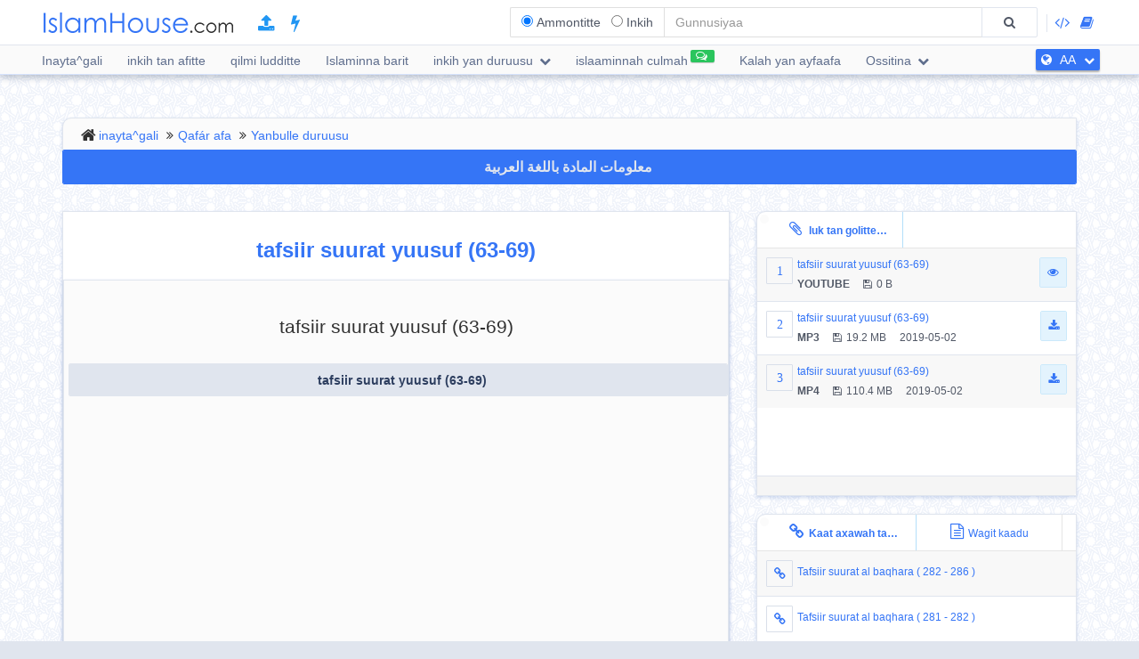

--- FILE ---
content_type: text/html; charset=UTF-8
request_url: https://islamhouse.com/aa/videos/2798966/
body_size: 10241
content:
<!DOCTYPE html> <html dir="ltr" lang="aa"> <head> <title>tafsiir suurat yuusuf (63-69) - Qafár afa - Qarba bin al-caaji Qarba</title> <base href="/aa/"> <meta charset="UTF-8" /> <meta http-equiv="X-UA-Compatible" content="IE=edge"> <meta name="viewport" content="width=device-width, initial-scale=1"> <meta name="title" content="tafsiir suurat yuusuf (63-69) - Qafár afa - Qarba bin al-caaji Qarba" /> <meta name="keywords" content="tafsiir, suurat, yuusuf, (63-69), yanbulle, duruusu, youtube" /> <meta name="headline" content="tafsiir suurat yuusuf (63-69) - Qafár afa - Qarba bin al-caaji Qarba" /> <meta name="description" content="tamah suuratu yuusuf tafsiiriy qafar afat yanik 63hattoh aayataak 69hattoh aayat fanah yani kinni." /> <meta name="author" content=" Qarba bin al-caaji Qarba
 "> <meta name='HandheldFriendly' content='true'> <meta name="robots" content="index,follow" /> <meta name="googlebot" content="index, follow" /> <meta name='identifier-URL' content='https://islamhouse.com'> <meta name='url' content='https://islamhouse.com'> <meta property="og:title" content="tafsiir suurat yuusuf (63-69) - Qafár afa - Qarba bin al-caaji Qarba" /> <meta property="og:type" content="article" /> <meta property="og:url" content="https://islamhouse.com/aa/videos/2798966" /> <meta property="og:description" content="tamah suuratu yuusuf tafsiiriy qafar afat yanik 63hattoh aayataak 69hattoh aayat fanah yani kinni." /> <meta property="og:site_name" content="IslamHouse.com" /> <meta property="og:image" content="https://d1.islamhouse.com/data/aa/ih_videos/pic/pic_index/2798966.jpg" /> <meta name="twitter:card" content="summary" /> <meta name="twitter:site" content="islam buxa" /> <meta name="twitter:title" content="tafsiir suurat yuusuf (63-69) - Qafár afa - Qarba bin al-caaji Qarba" /> <meta name="twitter:description" content="tamah suuratu yuusuf tafsiiriy qafar afat yanik 63hattoh aayataak 69hattoh aayat fanah yani kinni." /> <meta name="twitter:image" content="https://d1.islamhouse.com/data/aa/ih_videos/pic/pic_index/2798966.jpg" /> <meta name="twitter:url" content="https://islamhouse.com/aa/videos/2798966" /> <link rel="alternate" hreflang="aa" href="https://islamhouse.com/aa/videos/2798966/" /> <link rel="alternate" hreflang="ar" href="https://islamhouse.com/ar/videos/2798966/" /> <link rel="canonical" href="https://islamhouse.com/aa/videos/2798966/"> <link rel="alternate" href="https://islamhouse.com/RSS/IslamHouse-all-AA-AA.xml" type="application/rss+xml" title="inkih yan duruusu - Qafár afa"> <meta http-equiv="X-UA-Compatible" content="IE=edge,chrome=1"> <meta name="robots" content="index, follow"> <meta name="googlebot" content="index, follow"> <meta name="bingbot" content="index, follow"> <meta name="csrf-token" content="DEsUDTHiILPOKGyXJ33YRGWDQJ6llEFdosCsBPpP"> <link rel="apple-touch-icon-precomposed" sizes="144x144" href="https://islamhouse.com/assets/images/apple-touch-icon-114-precomposed.png" /> <link rel="apple-touch-icon-precomposed" sizes="114x114" href="https://islamhouse.com/assets/images/apple-touch-icon-144-precomposed.png" /> <link rel="apple-touch-icon-precomposed" sizes="72x72" href="https://islamhouse.com/assets/images/apple-touch-icon-72-precomposed.png" /> <link rel="apple-touch-icon-precomposed" href="https://islamhouse.com/assets/images/apple-touch-icon-57-precomposed.png" /> <link rel="shortcut icon" href="https://islamhouse.com/assets/images/favicon.png" /> <meta name="apple-iphone-app" content="app-id=1561769281"> <meta name="google-play-app" content="app-id=com.quranenc.app"> <link rel="stylesheet" href="https://islamhouse.com/assets/cache/css/assets-cb6e6ede34458bef41cc68d5d7f27909.css" /> <style> .line-btn { margin-top: -27px; height: 30px; } </style> <script src="https://islamhouse.com/assets/js/lib/modernizr.js"></script> <script type="text/javascript"> var CSRF = "DEsUDTHiILPOKGyXJ33YRGWDQJ6llEFdosCsBPpP"; var FLANG = "aa" ; </script> <script> function scrollToAttachs() { $(document.documentElement).animate({ scrollTop: $("#attachs").offset().top - 50 }, 400, 'swing', function () { $(document.documentElement).animate({ scrollTop: $("#attachs").offset().top - 50 }, 0); }); } var custom_messages = { name: "Migaq fiirissam raq kok mali", address: "Katat fiirissam raq kok mali", email: { required: "common_validation_required", email: "common_validation_email" }, invite_name: "Migaq fiirissam raq kok mali", invite_email: { required: "common_validation_required", email: "common_validation_email" }, message: { required: "common_validation_required", minlength: "Your message must be at least 5 characters long", maxlength: "common_validation_message_max" } }; </script> <script>(function(w,d,s,l,i){w[l]=w[l]||[];w[l].push({'gtm.start': new Date().getTime(),event:'gtm.js'});var f=d.getElementsByTagName(s)[0], j=d.createElement(s),dl=l!='dataLayer'?'&l='+l:'';j.async=true;j.src= 'https://www.googletagmanager.com/gtm.js?id='+i+dl;f.parentNode.insertBefore(j,f); })(window,document,'script','dataLayer','GTM-MNL3BVL');</script> <script data-cfasync="false" nonce="8d0e64ab-a8ea-4f44-a09e-1e9f0b744535">try{(function(w,d){!function(j,k,l,m){if(j.zaraz)console.error("zaraz is loaded twice");else{j[l]=j[l]||{};j[l].executed=[];j.zaraz={deferred:[],listeners:[]};j.zaraz._v="5874";j.zaraz._n="8d0e64ab-a8ea-4f44-a09e-1e9f0b744535";j.zaraz.q=[];j.zaraz._f=function(n){return async function(){var o=Array.prototype.slice.call(arguments);j.zaraz.q.push({m:n,a:o})}};for(const p of["track","set","debug"])j.zaraz[p]=j.zaraz._f(p);j.zaraz.init=()=>{var q=k.getElementsByTagName(m)[0],r=k.createElement(m),s=k.getElementsByTagName("title")[0];s&&(j[l].t=k.getElementsByTagName("title")[0].text);j[l].x=Math.random();j[l].w=j.screen.width;j[l].h=j.screen.height;j[l].j=j.innerHeight;j[l].e=j.innerWidth;j[l].l=j.location.href;j[l].r=k.referrer;j[l].k=j.screen.colorDepth;j[l].n=k.characterSet;j[l].o=(new Date).getTimezoneOffset();if(j.dataLayer)for(const t of Object.entries(Object.entries(dataLayer).reduce((u,v)=>({...u[1],...v[1]}),{})))zaraz.set(t[0],t[1],{scope:"page"});j[l].q=[];for(;j.zaraz.q.length;){const w=j.zaraz.q.shift();j[l].q.push(w)}r.defer=!0;for(const x of[localStorage,sessionStorage])Object.keys(x||{}).filter(z=>z.startsWith("_zaraz_")).forEach(y=>{try{j[l]["z_"+y.slice(7)]=JSON.parse(x.getItem(y))}catch{j[l]["z_"+y.slice(7)]=x.getItem(y)}});r.referrerPolicy="origin";r.src="/cdn-cgi/zaraz/s.js?z="+btoa(encodeURIComponent(JSON.stringify(j[l])));q.parentNode.insertBefore(r,q)};["complete","interactive"].includes(k.readyState)?zaraz.init():j.addEventListener("DOMContentLoaded",zaraz.init)}}(w,d,"zarazData","script");window.zaraz._p=async d$=>new Promise(ea=>{if(d$){d$.e&&d$.e.forEach(eb=>{try{const ec=d.querySelector("script[nonce]"),ed=ec?.nonce||ec?.getAttribute("nonce"),ee=d.createElement("script");ed&&(ee.nonce=ed);ee.innerHTML=eb;ee.onload=()=>{d.head.removeChild(ee)};d.head.appendChild(ee)}catch(ef){console.error(`Error executing script: ${eb}\n`,ef)}});Promise.allSettled((d$.f||[]).map(eg=>fetch(eg[0],eg[1])))}ea()});zaraz._p({"e":["(function(w,d){})(window,document)"]});})(window,document)}catch(e){throw fetch("/cdn-cgi/zaraz/t"),e;};</script></head> <body class="ltr aa-lang-font "> <noscript><iframe src="https://www.googletagmanager.com/ns.html?id=GTM-MNL3BVL" height="0" width="0" style="display:none;visibility:hidden"></iframe></noscript> <section id="wrapper"> <header id="mainHeader" class="navbar navbar-default navbar-fixed-top" > <div class="container"> <div class="navbar-header"> <button type="button" class="nav-toggle" data-breakpoint="1100" data-toggle="bsPushNav" data-target="#mainNav #socialList #langList"> <i class="fa fa-bars"></i> </button> <button type="button" class="navbar-toggle no-border" data-toggle="collapse" data-target=".search-box-container" style="margin-right:0px;margin-left:0px"><i class="fa fa-search strong" style="color:#2196f3"></i></button> <button type="button" class="navbar-toggle no-border" data-toggle="modal" data-target="#languagesModal" style="margin-right:0px;margin-left:0px"><i class="fa fa-globe strong" style="color:#2196f3"></i></button> <a href="https://islamhouse.com/aa" class="navbar-brand"> <h2 class="logo">Islamhouse.com</h2> </a> <a href="https://islamhouse.com/add/" style="color:#2196f3;font-size: 20px;margin-top: 12px;display: inline-block;margin-inline-start: 12px;"><span class="fa fa-upload"></span></a> <a href="https://islamhouse.com/lite/" style="color:#2196f3;font-size: 20px;margin-top: 12px;display: inline-block;margin-inline-start: 14px;"><span class="fa fa-bolt"></span></a> </div> <div class="hidden-xs hidden-sm navbar-right margin-top"> <div id="socialList" class="social"> <ul class="list-unstyled list-inline"> <li class="hidden-lg"><a href="https://play.google.com/store/apps/details?id=com.islamhouse"><span class="fa fa-download"></span> <span class="fa fa-android"></span> Android</a></li> <li class="hidden-lg"><a href="https://apps.apple.com/app/id1108360407"><span class="fa fa-download"></span> <span class="fa fa-apple"></span> iOS</a></li> <li class="hidden-lg"><a href="https://islamhouse.com/get-app/windows.php"><span class="fa fa-download"></span> <span class="fa fa-windows"></span> Windows</a></li> <li><a href="https://documenter.getpostman.com/view/7929737/TzkyMfPc" target="_blank"><i class="fa fa-code"></i> <span class="hidden-lg">API</span></a></li> <li><a href="https://islamhouse.com/read/" target="_blank"><i class="fa fa-book"></i> <span class="hidden-lg">HTML</span></a></li> <li class="hidden-lg"><a href="https://quranenc.com/" target="_blank">QuranEnc.com</a></li> <li class="hidden-lg"><a href="https://hadeethenc.com/" target="_blank">HadeethEnc.com</a></li> </ul> </div> </div> <section class="search-box-container navbar-right collapse navbar-collapse"> <form action="" id="searchBox" class="form-horizontal search-box hidden" autocomplete="off"> <div class="input-group"> <span class="input-group-addon"> <span class="btn btn-xs btn-transparent cancel-btn visible-xs" data-toggle="collapse" data-target=".search-box-container"><i class="fa fa-long-arrow-left"></i></span> <div class="dropdown-hovered"> <span class="dropdown-hovered-button visible-xs">Qaynata<i class="fa fa-caret-down icon-pos-right"></i></span> <div class="dropdown-hovered-body"> <span class="input-container"> <input type="radio" id="titles" value="titles" name="search-type" checked> <label for="titles">Ammontitte</label> </span> <span class="input-container"> <input onclick="loadCSE()" type="radio" id="google" value="google" name="search-type"> <label for="google">Inkih</label> </span> </div> </div> </span> <input id="searchInput" type="text" class="form-control" value="" placeholder="Gunnusiyaa"> <div class="input-group-btn"> <button class="btn btn-wide bg-default-alt" type="submit"><i class="fa fa-search"></i></button> </div> </div> </form> <div id="googleSearch" class="search-box hidden"> <div class="input-group"> <div class="form-control"> <script> var cse_loaded = false; function loadCSE() { if (cse_loaded) { return; } cse_loaded = true; var cx = '000751307760119421169:-nr8lj0fzkm'; var gcse = document.createElement('script'); gcse.type = 'text/javascript'; gcse.async = true; gcse.src = 'https://cse.google.com/cse.js?cx=' + cx; var s = document.getElementsByTagName('script')[0]; s.parentNode.insertBefore(gcse, s); } </script> <gcse:search></gcse:search> </div> </div> </div> <div class="search-autocomplete"> <div class="spinner"> <div class="double-bounce1"></div> <div class="double-bounce2"></div> </div> <div class="autocomplete-body"> <ul class="nav"></ul> </div> </div> </section> </div> <nav class="navigation hidden-xs hidden-sm" id="navigation"> <div class="container"> <ul id="mainNav" class="main-nav navbar-left"> <li class=""> <a href="https://islamhouse.com/aa/main">Inayta^gali</a> </li> <li class=""> <a href="https://islamhouse.com/aa">inkih tan afitte</a> </li> <li class=""> <a href="https://islamhouse.com/aa/category/397053/showall/showall/1"> qilmi ludditte </a> </li> <li> <a href="https://islamhouse.com/aa/category/768/showall/showall/1"> Islaminna barit </a> </li> <li class=""> <div class="dropdown"> <a href="" data-toggle="dropdown" class="dropdown-toggle"> inkih yan duruusu <i class="fa fa-chevron-down icon-pos-right"></i> </a> <div class="dropdown-menu"> <ul class="nav"> <li> <a href="https://islamhouse.com/aa/showall/aa/1" > <i class="fa fa-folder-open"></i> inkih yan duruusu </a> </li> <li> <a href="https://islamhouse.com/aa/books/aa/1" > <i class="fa fa-clipboard"></i> Kitooba </a> </li> <li> <a href="https://islamhouse.com/aa/articles/aa/1" > <i class="fa fa-files-o"></i> maxcooca </a> </li> <li> <a href="https://islamhouse.com/aa/fatwa/aa/1" > <i class="fa fa-files-o"></i> Esser fidga(Fatwa) </a> </li> <li> <a href="https://islamhouse.com/aa/videos/aa/1" > <i class="fa fa-film"></i> Yanbulle duruusu </a> </li> <li> <a href="https://islamhouse.com/aa/audios/aa/1" > <i class="fa fa-headphones"></i> Xongoloh tan qasiirwa (duruusu) </a> </li> <li> <a href="https://islamhouse.com/aa/poster/aa/1" > <i class="fa fa-picture-o"></i> Foocitte^bicsa / tasmiimi </a> </li> <li> <a href="https://islamhouse.com/aa/favorites/aa/1" > <i class="fa fa-link"></i> muxxo le mawaakiqi </a> </li> <li> <a href="https://islamhouse.com/aa/apps/aa/1" > <i class="fa fa-tablet"></i> ablikeeshini </a> </li> </ul> </div> </div> </li> <li> <a href="https://islamhouse.com/aa/chat/"><span class="link-label success"><i class="fa fa-comments-o icon-pos-left icon-pos-right"></i></span>islaaminnah culmah</a> </li> <li> <a href="https://services.islamhouse.com/" class=""> Kalah yan ayfaafa </a> </li> <li class=""> <div class="dropdown"> <a href="" data-toggle="dropdown" class="dropdown-toggle"> Ossitina <i class="fa fa-chevron-down icon-pos-right"></i> </a> <div class="dropdown-menu"> <ul class="nav"> <li class=""> <a href="https://islamhouse.com/aa/authors/showall/countdesc/aa/1"> Sinam migaaqitte </a> </li> <li class=""> <a href="https://islamhouse.com/aa/sources/showall/countdesc/aa/1"> Raceenaani </a> </li> <li class="hidden-xs hidden-sm hidden-md"><a href="https://islamhouse.com/get-app/windows.php"><span class="fa fa-download"></span> <span class="fa fa-windows"></span> Windows version</a></li> <li class="hidden-xs hidden-sm hidden-md"><a href="https://play.google.com/store/apps/details?id=com.islamhouse"><span class="fa fa-download"></span> <span class="fa fa-android"></span> Android version</a></li> <li class="hidden-xs hidden-sm hidden-md"><a href="https://apps.apple.com/app/id1108360407"><span class="fa fa-download"></span> <span class="fa fa-apple"></span> iPhone version</a></li> <li class="hidden-xs hidden-sm hidden-md"> <a href="https://quranenc.com/" target="_blank"> QuranEnc.com </a> </li> <li class="hidden-xs hidden-sm hidden-md"> <a href="https://hadeethenc.com/" target="_blank"> HadeethEnc.com </a> </li> </ul> </div> </div> </li> </ul> <section id="langList" class="languages pull-right"> <a href="" data-toggle="modal" data-target="#languagesModal"> <i class="fa fa-globe icon-pos-left"></i> <span class="hidden-short-header">AA</span><span class="visible-short-header">Qafár afa</span> <i class="fa fa-chevron-down icon-pos-right text-inverse icon-sm"></i> </a> </section> </div> </nav> <style type="text/css"> #linkScroll6,#linkScroll7,linkScroll8{ height:300px !important; } </style> </header> <main id="content" class="old-content"> <div id="waypointTrigger"><div id="waypointTriggerUp"></div></div> <div class="container"> <section class="panel badge-md bg-default" style="padding-top:4px;padding-bottom:0;margin-bottom:-1px"> <div class="row"> <div class="col-sm-12"> <ol class="breadcrumb nomargin" style="padding-top: 6px; padding-bottom: 6px;"> <li><a href="/aa/">inayta^gali</a> </li> <li><a href="/aa/main/">Qafár afa</a> </li> <li><a href="/aa/videos/showall/1/">Yanbulle duruusu</a> </li> </ol> </div> </div> </section> <div class="row"> <div class="col-md-12"> <a href="https://islamhouse.com/ar/videos/2798966" class="btn btn-primary btn-block" style="margin-bottom:30px;font-weight:bold;font-size: 16px;font-family: droid-kufi;">معلومات المادة باللغة العربية <i class="fa fa-language"></i> </a> </div> <section class="col-md-8"> <div class="panel"> <div class="row"> <div class="col-xs-12"> <h1 class="text-center padding text-primary"> <b>tafsiir suurat yuusuf (63-69)</b> </h1> </div> </div> <div class="panel"> <div class="panel-heading bg-default"> <div class="row"> <div class="bg-default bordered-bottom"> <div id="attachment0" class="itemarea embed-responsive embed-responsive-16by9 "> <div class="padding-up"> <h2 class="text-center">tafsiir suurat yuusuf (63-69)</h2> </div> <ul class="list-inline text-center nomargin no-overflow"> <li class="more-padding full-width"> <div> <a href="https://m.youtube.com/watch?v=rawsziIhz4g" class="btn btn-default btn-store long-box-shadow full-width"> <strong class="block-inline align-middle block-inline full-width text-overflow text-center"> <i class="icon-left fa fa-youtube-play"></i> tafsiir suurat yuusuf (63-69)</strong> </a> </div> </li> </ul> </div> <section id="attachment1" class="audioPlayer itemarea jp-full hidden" dir="ltr" id="attachment1" > <div id="jquery_jplayer_1" class="jp-jplayer" attachurl="https://d1.islamhouse.com/data/aa/ih_sounds/chain/aa_tafseer_al_quran/aa_12_Yusuf_10.mp3" title=""></div> <div id="jp_container_1" class="jp-audio"> <div class="jp-type-single"> <div class="jp-gui jp-interface"> <ul class="jp-controls"> <li class="play"><a href="javascript:;" class="jp-play" tabindex="1">play</a></li> <li class="pause"><a href="javascript:;" class="jp-pause" tabindex="1">pause</a></li> <li class="stop"><a href="javascript:;" class="jp-stop" tabindex="1">stop</a></li> <li class="mute"><a href="javascript:;" class="jp-mute" tabindex="1" title="mute">mute</a></li> <li class="unmute"><a href="javascript:;" class="jp-unmute" tabindex="1" title="unmute">unmute</a></li> <li class="max-volume"><a href="javascript:;" class="jp-volume-max" tabindex="1" title="max volume">max volume</a></li> </ul> <div class="jp-progress"> <div class="jp-seek-bar"> <div class="jp-play-bar"></div> </div> </div> <div class="jp-volume-bar"> <div class="jp-volume-bar-value"></div> </div> <div class="jp-current-time"></div> <div class="jp-duration"></div> </div> <div class="jp-details"> <ul> <li><span class="jp-title text-overflow text-white"></span></li> </ul> </div> </div> </div> </section> <div id="attachment2" class="itemarea hidden embed-responsive embed-responsive-16by9"> <video id="video" class="video-js vjs-default-skin embed-responsive-item" controls preload="auto" width="640px" height="267px" data-setup='{}'> <source src="https://d1.islamhouse.com/data/aa/ih_videos/mp4/chain/aa_tafseer_al_quran/2798966.mp4" type="video/MP4" /> <p class="vjs-no-js">To view this video please enable JavaScript, and consider upgrading to a web browser that <a href="http://www.videojs.com/html5-video-support/" target="_blank">supports HTML5 video</a></p> </video> </div> </div> <div class="col-sm-6"> <div class="text-left-xs"> <p class="class"> <i class="fa fa-user icon-left"></i> <span>mucaadara lem</span> : <em> <a href="/aa/author/805321/" title=""> Qarba bin al-caaji Qarba </a> </em> </p> <p class="class"> <i class="fa fa-pencil icon-left"></i>Amoggacsa: <em> <a href="/aa/author/789988/" title=""> Idriis Siraaj Qabdallaah </a> </em> </p> </div> </div> <div class="col-sm-6"> <div class="text-right text-left-xs"><time class="label label-sm block-inline nomargin label-info"><i class="fa fa-clock-o icon-left"></i>13 / 6 / 1437 , 23/3/2016</time></div> </div> </div> </div> <div class="bg-default padding bordered-bottom"> <h3> <i class="fa fa-file-text icon-left"></i>Ux weeloosiyya </h3> <p>tamah suuratu yuusuf tafsiiriy qafar afat yanik 63hattoh aayataak 69hattoh aayat fanah yani kinni.</p> </div> <span style="font-size:120%" class="label label-info visible-sm visible-xs"> <b> Download </b> <i class="fa fa-download"></i> </span> <ul class="visible-sm visible-xs list-unstyled list-striped icon-hover list-bordered nomargin"> <li class="padding nomargin"> <div class="media"> <span style="margin-inline-end:5px" class="icon-container pull-left text-primary icon-container-sm"><span class="fa">1</span></span> <div class="media-body"> <div class="row"> <div class="col-xs-12"> <div class="pull-left"> <p class="small text-overflow attach-area-change"> <a href="https://www.youtube.com/embed/rawsziIhz4g?rel=0" onclick="loadItemAttachment(0,'tafsiir suurat yuusuf (63-69)','YOUTUBE' , 'https://www.youtube.com/embed/rawsziIhz4g?rel=0', 'videos')"> tafsiir suurat yuusuf (63-69) </a> </p> <p class="small nomargin pull-left"> <span class="icon-left pull-left padding-right"><b>YOUTUBE</b></span> <span class="icon-left pull-left padding-right"><i class="fa fa-floppy-o icon-left"></i>0 B</span> </p> </div> <div class="pull-right"> <a href="https://m.youtube.com/watch?v=rawsziIhz4g" target="_blank" class="btn btn-sm btn-info"><i class="fa fa-eye"></i></a> </div> </div> </div> </div> </div> <div style="display:none" class="subscribe-btn-container text-center"><a href="https://islamhouse.com/aa/subscribe" class="btn btn-transparent btn-primary btn-wide">ni emeelih migaaqittet xakbim</a></div> </li> <li class="padding nomargin"> <div class="media"> <span style="margin-inline-end:5px" class="icon-container pull-left text-primary icon-container-sm"><span class="fa">2</span></span> <div class="media-body"> <div class="row"> <div class="col-xs-12"> <div class="pull-left"> <p class="small text-overflow attach-area-change"> <a href="https://d1.islamhouse.com/data/aa/ih_sounds/chain/aa_tafseer_al_quran/aa_12_Yusuf_10.mp3" onclick="loadItemAttachment(1,'tafsiir suurat yuusuf (63-69)','MP3' , 'https://d1.islamhouse.com/data/aa/ih_sounds/chain/aa_tafseer_al_quran/aa_12_Yusuf_10.mp3', 'videos')"> tafsiir suurat yuusuf (63-69) </a> </p> <p class="small nomargin pull-left"> <span class="icon-left pull-left padding-right"><b>MP3</b></span> <span class="icon-left pull-left padding-right"><i class="fa fa-floppy-o icon-left"></i>19.2 MB</span> 2019-05-02 </p> </div> <div class="pull-right"> <a onclick="$(this).parents('li').find('.subscribe-btn-container').show()" href="https://d1.islamhouse.com/data/aa/ih_sounds/chain/aa_tafseer_al_quran/aa_12_Yusuf_10.mp3" download="https://d1.islamhouse.com/data/aa/ih_sounds/chain/aa_tafseer_al_quran/aa_12_Yusuf_10.mp3" class="btn btn-sm btn-info"><i class="fa fa-download"></i></a> </div> </div> </div> </div> </div> </li> <li class="padding nomargin"> <div class="media"> <span style="margin-inline-end:5px" class="icon-container pull-left text-primary icon-container-sm"><span class="fa">3</span></span> <div class="media-body"> <div class="row"> <div class="col-xs-12"> <div class="pull-left"> <p class="small text-overflow attach-area-change"> <a href="https://d1.islamhouse.com/data/aa/ih_videos/mp4/chain/aa_tafseer_al_quran/2798966.mp4" onclick="loadItemAttachment(2,'tafsiir suurat yuusuf (63-69)','MP4' , 'https://d1.islamhouse.com/data/aa/ih_videos/mp4/chain/aa_tafseer_al_quran/2798966.mp4', 'videos')"> tafsiir suurat yuusuf (63-69) </a> </p> <p class="small nomargin pull-left"> <span class="icon-left pull-left padding-right"><b>MP4</b></span> <span class="icon-left pull-left padding-right"><i class="fa fa-floppy-o icon-left"></i>110.4 MB</span> 2019-05-02 </p> </div> <div class="pull-right"> <a onclick="$(this).parents('li').find('.subscribe-btn-container').show()" href="https://d1.islamhouse.com/data/aa/ih_videos/mp4/chain/aa_tafseer_al_quran/2798966.mp4" download="https://d1.islamhouse.com/data/aa/ih_videos/mp4/chain/aa_tafseer_al_quran/2798966.mp4" class="btn btn-sm btn-info"><i class="fa fa-download"></i></a> </div> </div> </div> </div> </div> </li> </ul> <div class="clearfix"></div> <div style="padding:10px; text-align:end"> <a style="color:grey;padding:0 5px" class="thumb" id="thumb_up_bu" href="javascript:;"><i style="font-size:18px" class="fa fa-thumbs-o-up"></i></a> <a style="color:grey;padding:0 5px" class="thumb" id="thumb_down_bu" href="javascript:;"><i style="font-size:18px" class="fa fa-thumbs-o-down"></i></a> <a style="color:grey;padding:0 5px" id="note_bu" href="javascript:;"><i style="font-size:18px" class="fa fa-exclamation-triangle"></i> Ta safcatih saqalah kataysiyya rub</a> <script type="text/javascript"> document.addEventListener('DOMContentLoaded', function () { $('.thumb').click(function () { var item_id = "2798966"; var direction = $(this).attr("id").indexOf("up") != -1 ? 'up' : 'down'; var action = $(this).hasClass('active') ? 'undo' : 'do'; var $bu = $(this); var $other_bu = direction == 'up' ? $('#thumb_down_bu') : $('#thumb_up_bu'); var timeout = 0; if($other_bu.hasClass('active')){ $other_bu.click(); timeout = 1000; } setTimeout(() => { $.post("https://islamhouse.com/ar/thumb/" + direction +"/"+ action +"/"+ item_id,{ _token: "DEsUDTHiILPOKGyXJ33YRGWDQJ6llEFdosCsBPpP" }).then(function (res) { $bu.toggleClass('active'); }); }, timeout); }); $('#note_bu').click(function () { $("#item_actions")[0].scrollIntoView(true); $("#item_comment_bu").click(); }); }); </script> <style> .thumb.active{ color:#2196F3 !important; } </style> </div> <div class="panel-footer bg-info nopadding"> <div role="tabpanel"> <ul class="nav nav-tabs flat-nav" role="tablist"> <li role="presentation" class="text-overflow active"> <a href="#cardTranslation" aria-controls="cardTranslation" role="tab" data-toggle="tab"><i class="fa fa-globe icon-left"></i>Ta maysaxxaga bitaaka tahaak gubal tan afitte korsimteh tan (2)</a></li> </ul> <div id="translationScrollbar" class="scroll-container"> <div class="tab-content bg-white full-height"> <div id="cardTranslation" class="bg-white tab-pane active" role="tabpanel"> <div class="padding"> <ul class="list-inline clearfix nomargin"> <li class="col-xs-6 col-sm-4 col-md-3 padding-sm" title="Qafár afa - Qafár afa"> <a href="https://islamhouse.com/aa/videos/2798966" class="btn btn-default padding-left padding-right full-width disabled"> Qafár afa </a> </li> <li class="col-xs-6 col-sm-4 col-md-3 padding-sm" title="Qarab afa - عربي"> <a href="https://islamhouse.com/ar/videos/2798966" class="btn btn-default padding-left padding-right full-width "> Qarab afa - عربي </a> </li> </ul> </div> </div> </div> </div> </div> </div> <div class="padding"> <div class="" style="padding-top: 12px"> <div class="text-left-xs"> <p class="class"> <i class="fa fa-file-text-o icon-left pull-left"></i>qilmi ludditte: </p> </div> </div> <div class=""> <ol class="breadcrumb categories nomargin no-home" style="padding-top: 6px; padding-bottom: 6px;"> <li> <a href="/aa/category/86219/showall/showall/1/">qhuraan al-kariim</a> </li> <li> <a href="/aa/category/728011/showall/showall/1/">tafsiiri</a> </li> </ol> <ol class="breadcrumb categories nomargin no-home" style="padding-top: 6px; padding-bottom: 6px;"> <li> <a href="/aa/category/86219/showall/showall/1/">qhuraan al-kariim</a> </li> <li> <a href="/aa/category/728011/showall/showall/1/">tafsiiri</a> </li> <li> <a href="/aa/category/193855/showall/showall/1/">tafsiiral qhuraana</a> </li> </ol> </div> </div> <div id="item_actions"> <div class="panel-info no-margin" role="tabpanel"> <div class="panel-heading nopadding"> <ul class="nav nav-tabs flat-nav nomargin"> <li><a id="item_comment_bu" class="padding" onclick="ItemAction.bindActionTemplate('comment')" data-toggle="tab" role="tab" data-control="commentTab" href="javascript:;"><i class="fa fa-comments-o icon-left"></i>Ta safcatih saqalah kataysiyya rub</a></li> </ul> <h3 class="panel-title hidden"><i class="fa fa-comments-o icon-left"></i>Ta safcatih saqalah kataysiyya rub</h3> </div> <div class="spinner align-center hidden"> <div class="double-bounce1"></div> <div class="double-bounce2"></div> </div> <div id="share_comment_temp"></div> </div> <div> </div> <div> <div id="lafeta_area" class="row"> <div id="lafeta_1" data-id="3" class="lafeta col-sm-6"> <a href="#" target="_blank"><img></a> </div> <div id="lafeta_2" data-id="4" class="lafeta col-sm-6"> <a href="#" target="_blank"><img></a> </div> </div> <style type="text/css"> #lafeta_area {} .lafeta {} .lafeta.active img { width: 100%; background: #fff; padding: 10px; box-shadow: 5px 5px 8px #ccc; } </style> <script> function loadLafeta(area) { $.get("https://lafetat.islamhouse.com/api/lafetat/" + area.id + "/aa").done(function (res) { $area = $("#" + area.html_id); if (!res.data || !res.data.image){ $area.hide(); return; } $area.addClass("active"); var $a = $("#" + area.html_id + " a").first(); $a.attr("href", res.data.link); $a.off("click"); $a.on("click", function (e) { e.preventDefault(); e.stopPropagation(); $.get("https://lafetat.islamhouse.com/api/lafetat/click/" + res.data .id, function () { window.location.href = res.data.link; }); }); $("#" + area.html_id + " img").first().attr('src', res.data.image); $("#lafeta_area").removeClass("hidden"); }); } window.addEventListener('load', function () { let options = { root: null, rootMargin: '0px', threshold: 1.0 }; let observer = new IntersectionObserver(function(entries,observer){ entries.forEach(function(entry){ if(entry.isIntersecting){ observer.unobserve(entry.target); loadLafeta({'html_id':entry.target.getAttribute('id'),id:entry.target.getAttribute('data-id')}); } }); }, options); var lafetat = document.querySelectorAll(".lafeta"); lafetat.forEach(function(lafeta){ observer.observe(lafeta); }); }, false); </script> </div> </section> <div class="col-md-4"> <section class="badge-md panel nopadding hidden-sm hidden-xs" id="attachs"> <ul class="nav nav-tabs flat-nav clearfix"> <li class="active col-xs-6"> <a href="#attachments" data-toggle="tab" class="text-overflow full-width text-center"> <i class="fa fa-paperclip icon-md icon-left"></i> luk tan golitte <span class="padding">(3)</span> </a> </li> </ul> <div class="panel-body nopadding fixed-height autoHeight"> <div id="attachScrollbar" class="scroll-container"> <div class="tab-content"> <div class="tab-pane active" id="attachments"> <ul class="list-unstyled list-striped icon-hover list-bordered nomargin"> <li class="padding nomargin"> <div class="media"> <span style="margin-inline-end:5px" class="icon-container pull-left text-primary icon-container-sm"><span class="fa">1</span></span> <div class="media-body"> <div class="row"> <div class="col-xs-12"> <div class="pull-left"> <p class="small text-overflow attach-area-change"> <a href="https://www.youtube.com/embed/rawsziIhz4g?rel=0" onclick="loadItemAttachment(0,'tafsiir suurat yuusuf (63-69)','YOUTUBE' , 'https://www.youtube.com/embed/rawsziIhz4g?rel=0', 'videos')"> tafsiir suurat yuusuf (63-69) </a> </p> <p class="small nomargin pull-left"> <span class="icon-left pull-left padding-right"><b>YOUTUBE</b></span> <span class="icon-left pull-left padding-right"><i class="fa fa-floppy-o icon-left"></i>0 B</span> </p> </div> <div class="pull-right"> <a href="https://m.youtube.com/watch?v=rawsziIhz4g" target="_blank" class="btn btn-sm btn-info"><i class="fa fa-eye"></i></a> </div> </div> </div> </div> </div> <div style="display:none" class="subscribe-btn-container text-center"><a href="https://islamhouse.com/aa/subscribe" class="btn btn-transparent btn-primary btn-wide">ni emeelih migaaqittet xakbim</a></div> </li> <li class="padding nomargin"> <div class="media"> <span style="margin-inline-end:5px" class="icon-container pull-left text-primary icon-container-sm"><span class="fa">2</span></span> <div class="media-body"> <div class="row"> <div class="col-xs-12"> <div class="pull-left"> <p class="small text-overflow attach-area-change"> <a href="https://d1.islamhouse.com/data/aa/ih_sounds/chain/aa_tafseer_al_quran/aa_12_Yusuf_10.mp3" onclick="loadItemAttachment(1,'tafsiir suurat yuusuf (63-69)','MP3' , 'https://d1.islamhouse.com/data/aa/ih_sounds/chain/aa_tafseer_al_quran/aa_12_Yusuf_10.mp3', 'videos')"> tafsiir suurat yuusuf (63-69) </a> </p> <p class="small nomargin pull-left"> <span class="icon-left pull-left padding-right"><b>MP3</b></span> <span class="icon-left pull-left padding-right"><i class="fa fa-floppy-o icon-left"></i>19.2 MB</span> 2019-05-02 </p> </div> <div class="pull-right"> <a onclick="$(this).parents('li').find('.subscribe-btn-container').show()" href="https://d1.islamhouse.com/data/aa/ih_sounds/chain/aa_tafseer_al_quran/aa_12_Yusuf_10.mp3" download="https://d1.islamhouse.com/data/aa/ih_sounds/chain/aa_tafseer_al_quran/aa_12_Yusuf_10.mp3" class="btn btn-sm btn-info"><i class="fa fa-download"></i></a> </div> </div> </div> </div> </div> </li> <li class="padding nomargin"> <div class="media"> <span style="margin-inline-end:5px" class="icon-container pull-left text-primary icon-container-sm"><span class="fa">3</span></span> <div class="media-body"> <div class="row"> <div class="col-xs-12"> <div class="pull-left"> <p class="small text-overflow attach-area-change"> <a href="https://d1.islamhouse.com/data/aa/ih_videos/mp4/chain/aa_tafseer_al_quran/2798966.mp4" onclick="loadItemAttachment(2,'tafsiir suurat yuusuf (63-69)','MP4' , 'https://d1.islamhouse.com/data/aa/ih_videos/mp4/chain/aa_tafseer_al_quran/2798966.mp4', 'videos')"> tafsiir suurat yuusuf (63-69) </a> </p> <p class="small nomargin pull-left"> <span class="icon-left pull-left padding-right"><b>MP4</b></span> <span class="icon-left pull-left padding-right"><i class="fa fa-floppy-o icon-left"></i>110.4 MB</span> 2019-05-02 </p> </div> <div class="pull-right"> <a onclick="$(this).parents('li').find('.subscribe-btn-container').show()" href="https://d1.islamhouse.com/data/aa/ih_videos/mp4/chain/aa_tafseer_al_quran/2798966.mp4" download="https://d1.islamhouse.com/data/aa/ih_videos/mp4/chain/aa_tafseer_al_quran/2798966.mp4" class="btn btn-sm btn-info"><i class="fa fa-download"></i></a> </div> </div> </div> </div> </div> </li> </ul> </div> </div> </div> </div> <footer class="panel-footer"> <div class="row"> <div class="col-xs-12"> </div> </div> </footer> </section> <section class="badge-md panel nopadding"> <ul class="nav nav-tabs flat-nav clearfix"> <li class="active col-xs-6"><a href="#related" data-toggle="tab" class="text-overflow full-width text-center"><i class="fa fa-link icon-md icon-left"></i>Kaat axawah tan qanaawiini</a></li> <li class=" col-xs-6"><a href="#browse" class="text-overflow full-width text-center" data-toggle="tab"><i class="fa fa-file-text-o icon-md icon-left"></i>Wagit kaadu</a> </li> </ul> <div class="panel-body nopadding fixed-height autoHeight"> <div id="relatedScrollbar" class="scroll-container"> <div class="tab-content"> <div class="tab-pane active" id="related"> <ul class="list-unstyled list-striped icon-hover list-bordered nomargin"> <li class="padding nomargin"> <div class="media"> <span class="icon-container icon-container-sm pull-left text-primary"><i class="fa fa-link"></i></span> <div class="media-body"> <p class="small text-overflow small-padding-up"> <a href="/aa/videos/2822810/" alt="suurat al baqharah tafsiiriy qafar afat yanik 282hattoh aaytaak 286hattoh aayat fanah yani kinni. }}" class="text-overflow"> Tafsiir suurat al baqhara ( 282 - 286 ) </a> </p> </div> </div> </li> <li class="padding nomargin"> <div class="media"> <span class="icon-container icon-container-sm pull-left text-primary"><i class="fa fa-link"></i></span> <div class="media-body"> <p class="small text-overflow small-padding-up"> <a href="/aa/videos/2822808/" alt="suurat al baqharah tafsiiriy qafar afat yanik 281hattoh aaytaak 282hattoh aayat fanah yani kinni. }}" class="text-overflow"> Tafsiir suurat al baqhara ( 281 - 282 ) </a> </p> </div> </div> </li> <li class="padding nomargin"> <div class="media"> <span class="icon-container icon-container-sm pull-left text-primary"><i class="fa fa-link"></i></span> <div class="media-body"> <p class="small text-overflow small-padding-up"> <a href="/aa/videos/2822806/" alt="suurat al baqharah tafsiiriy qafar afat yanik 274hattoh aaytaak 281hattoh aayat fanah yani kinni. }}" class="text-overflow"> Tafsiir suurat al baqhara ( 274 - 281 ) </a> </p> </div> </div> </li> <li class="padding nomargin"> <div class="media"> <span class="icon-container icon-container-sm pull-left text-primary"><i class="fa fa-link"></i></span> <div class="media-body"> <p class="small text-overflow small-padding-up"> <a href="/aa/videos/2822804/" alt="suurat al baqharah tafsiiriy qafar afat yanik 269hattoh aaytaak 274hattoh aayat fanah yani kinni. }}" class="text-overflow"> Tafsiir suurat al baqhara ( 269 - 274 ) </a> </p> </div> </div> </li> </ul> <div class="text-center col-sm-offset-2 col-sm-8"> <a href="javascript:void(0)" data-itemId="2798966" data-item-type="videos" data-type="releated" data-toggle="modal" data-target="#itemModal" class="item_model btn btn-default btn-xs full-width"> Ossitina </a> </div> </div> <div class="tab-pane " id="browse"> <ul class="list-unstyled list-striped icon-hover list-bordered nomargin"> <li class="padding nomargin"> <div class="media"> <span class="icon-container icon-container-sm pull-left text-primary"><i class="fa fa-link"></i></span> <div class="media-body"> <p class="small text-overflow small-padding-up"> <a href="/aa/videos/805323/" alt="Suurat an-naas tafsiiriy qafar afat yani" class="text-overflow"> Tafsiir Suurat an-naas </a> </p> </div> </div> </li> <li class="padding nomargin"> <div class="media"> <span class="icon-container icon-container-sm pull-left text-primary"><i class="fa fa-link"></i></span> <div class="media-body"> <p class="small text-overflow small-padding-up"> <a href="/aa/videos/805325/" alt="Suurat al-falaqh tafsiiriy qafar afat yani" class="text-overflow"> Tafsiir Suurat al-falaqh </a> </p> </div> </div> </li> <li class="padding nomargin"> <div class="media"> <span class="icon-container icon-container-sm pull-left text-primary"><i class="fa fa-link"></i></span> <div class="media-body"> <p class="small text-overflow small-padding-up"> <a href="/aa/videos/805327/" alt="Suurat al-masad tafsiiriy qafar afat yani" class="text-overflow"> Tafsiir Suurat al-masad </a> </p> </div> </div> </li> <li class="padding nomargin"> <div class="media"> <span class="icon-container icon-container-sm pull-left text-primary"><i class="fa fa-link"></i></span> <div class="media-body"> <p class="small text-overflow small-padding-up"> <a href="/aa/videos/806143/" alt="Suurat al-ikhlaas tafsiiriy qafar afat yani" class="text-overflow"> Tafsiir Suurat al-ikhlaas - 1 </a> </p> </div> </div> </li> </ul> <div class="text-center col-sm-offset-2 col-sm-8"> <a href="javascript:void(0)" data-itemId="2798966" data-item-type="videos" data-type="see_also" data-toggle="modal" data-target="#itemModal" class="item_model btn btn-default btn-xs full-width"> Ossitina </a> </div> </div> </div> </div> </div> </section> </div> </div> </div> </main> <footer id="mainFooter" class="footer"> <div class="footer-content"> <div class="container"> <div class="row equal-cols-row"> <div class="col-md-8 equal-cols"> <div id="sitemap" class="footer-list"> <div class="footer-list-heading"> <h3 class="title">faxximta linki ( rawaabiti)</h3> </div> <div class="footer-list-body"> <ul> <li><a href="https://islamhouse.com/read/aa">IslamHouse Reader</a></li> <li><a href="https://kids.islamenc.com/">What Muslim Children Must Know</a></li> <li><a href="https://saadi.islamenc.com/">Tafsir Saadi</a></li> <li><a href="https://riyadh.islamenc.com/">Riyadh Al-Salheen</a></li> <li><a href="https://islamhouse.com/aa/tawasal">Net ongoorow</a></li> </ul> <hr class="separator hr-bordered horizontal"> </div> </div> </div> <div class="col-md-4 equal-cols"> <div id="socialFollowList" class="footer-list"> <div class="footer-list-heading"> <h3 class="title">Takkel nee katat</h3> </div> </div> <div id="subscribeList" class="footer-list"> <div class="footer-list-body"> <div class="subscribe-btn-container text-center"><a href="https://islamhouse.com/aa/subscribe" class="btn btn-transparent btn-primary btn-wide">ni emeelih migaaqittet xakbim</a></div> <div class="social-links text-center"> <ul class="list-inline"> <li> <a href="https://r.islamhouse.com/ih/aa/fb" target="_blank" title="Facebook" class="btn btn-social" style="margin: 5px; padding: 12px 10px; font-size: 20px;"> <i class="fa fa-facebook"></i> </a> </li> <li> <a href="https://r.islamhouse.com/ih/aa/x" target="_blank" title="X" class="btn btn-social" style="margin: 5px; padding: 12px 10px; font-size: 20px;"> <i class="fa fa-twitter"></i> </a> </li> <li> <a href="https://r.islamhouse.com/ih/aa/wa" target="_blank" title="WhatsApp" class="btn btn-social" style="margin: 5px; padding: 12px 10px; font-size: 20px;"> <i class="fa fa-whatsapp"></i> </a> </li> <li> <a href="https://r.islamhouse.com/ih/aa/t" target="_blank" title="Telegram" class="btn btn-social" style="margin: 5px; padding: 12px 10px; font-size: 20px;"> <i class="fa fa-telegram"></i> </a> </li> </ul> <div class="clearfix" style="margin-top: -20px"> <a href="https://r.islamhouse.com/ih/aa/g" target="_blank" title="GitHub" class="btn btn-social"> <img style="width:30px; vertical-align: middle;" src="https://islamhouse.com/assets/images/github-brands-solid.svg"> <b>github.com/IslamHouse-API</b> </a> </div> </div> </div> </div> </div> </div> </div> </div> <div class="footer-copyrights"> <div class="container"> <p>&copy; islamhouse.com mowkiqi</p> </div> </div> </footer> <div id="itemModal" class="modal modal-large fade"> <div class="modal-dialog"> <div class="modal-content"> <header class="modal-header bg-primary"> <button class="close" type="button" data-dismiss="modal"><span aria-hidden="true">&times;</span></button> <h4 class="modal-title text-left"></h4> </header> <div id="itemsModelScrollBar" class="scroll-container" style="height: 400px;"> <div class="modal-body nopadding"> <div class="display-table full-height item_model_spinner"> <div class="align-middle"> <div class="spinner align-center"> <div class="double-bounce1"></div> <div class="double-bounce2"></div> </div> </div> </div> <ul class="list-unstyled list-striped icon-hover list-bordered nomargin item_model_ul"></ul> </div> </div> </div> </div> </div> <div id="languagesModal" class="modal modal-large fade"> <div class="modal-dialog"> <div class="modal-content"> <header class="modal-header bg-primary"> <button class="close" type="button" data-dismiss="modal"><span aria-hidden="true">&times;</span></button> <h4 class="modal-title text-left">Edde gonnussa af doorit</h4> </header> <div id="languagesModelScrollBar" class="scroll-container" style="height: 400px;"> <div class="modal-body"> <div class="display-table full-height language_model_spinner"> <div class="align-middle"> <div class="spinner align-center"> <div class="double-bounce1"></div> <div class="double-bounce2"></div> </div> </div> </div> <ul class="list-unstyled lang-list margin-up text-left language_model_ul"></ul> </div> </div> </div> </div> </div> </section> <div id="follow-modal" class="modal fade in" tabindex="-1" role="dialog" aria-labelledby="myLargeModalLabel" aria-hidden="true"> <div class="modal-dialog modal-lg"> <div class="modal-content"> <div class="modal-header"> <button type="button" class="close" data-dismiss="modal" aria-label="Close"><span aria-hidden="true">×</span></button> <h4 class="modal-title" id="myLargeModalLabel"><b>Takkel nee katat</b></h4> </div> <div class="modal-body"> <ul id="follow-modal-ul" class="list-inline text-center nomargin nopadding"></ul> <div class="subscribe-btn-container"> <div class="text-center" style="margin-top:15px"> <a target="_blank" href="https://islamhouse.com/aa/subscribe" class="btn btn-transparent btn-primary btn-wide">ni emeelih migaaqittet xakbim</a></div> </div> </div> <div class="modal-footer"> <button type="button" class="btn btn-default" data-dismiss="modal">إغلاق</button> </div> </div> </div> </div> <script src="https://islamhouse.com/assets/cache/js/assets-9a3cfecef3f705429640db308b7c3c6a.js"></script> <script type="application/ld+json"> { "@context": "https://schema.org", "@type": "VideoObject", "name": "tafsiir suurat yuusuf (63-69)", "description": "tamah suuratu yuusuf tafsiiriy qafar afat yanik 63hattoh aayataak 69hattoh aayat fanah yani kinni.", "thumbnailUrl": "https://d1.islamhouse.com/data/aa/ih_videos/pic/pic_index/2798966.jpg", "uploadDate": "2016-03-23T00:25:16+00:00", "publisher": { "@type": "Organization", "name": "Islamhouse.com", "logo": { "@type": "ImageObject", "url": "https://islamhouse.com/logo_IslamHouse.jpg" } }, "contentUrl": "https://www.youtube.com/embed/rawsziIhz4g?rel=0" } </script> <script type="text/javascript"> if(false && (navigator.userAgent.toLocaleLowerCase().indexOf("iphone") != -1 || navigator.userAgent.toLocaleLowerCase().indexOf("android") != -1)){ new SmartBanner({ daysHidden: 1, daysReminder: 90, title: '', author: 'Noble Quran - القرآن الكريم', button: 'Get App', store: { ios: 'Free', android: 'Free', }, price: { ios: 'iPhone, iPad', android: 'Android', windows: '' } , theme: 'ios' ,icon: 'https://quranenc.com/assets/images/og_new_logo.png' /*, force: 'ios' // Uncomment for platform emulation */ }); } </script> <style type="text/css"> .smartbanner{ margin-top:-29px; } </style> <script type="text/javascript"> window.addEventListener('load', function () { setTimeout(function(){ window.__lc = window.__lc || {}; window.__lc.license = 7499411; window.__lc.chat_between_groups = false; (function() { var lc = document.createElement('script'); lc.type = 'text/javascript'; lc.async = true; lc.src = ('https:' == document.location.protocol ? 'https://' : 'http://') + 'cdn.livechatinc.com/tracking.js'; var s = document.getElementsByTagName('script')[0]; s.parentNode.insertBefore(lc, s); })(); },10000); }); </script> <script defer src="https://static.cloudflareinsights.com/beacon.min.js/vcd15cbe7772f49c399c6a5babf22c1241717689176015" integrity="sha512-ZpsOmlRQV6y907TI0dKBHq9Md29nnaEIPlkf84rnaERnq6zvWvPUqr2ft8M1aS28oN72PdrCzSjY4U6VaAw1EQ==" data-cf-beacon='{"version":"2024.11.0","token":"67a7990d0a6448aebff5192cfc9d43e6","server_timing":{"name":{"cfCacheStatus":true,"cfEdge":true,"cfExtPri":true,"cfL4":true,"cfOrigin":true,"cfSpeedBrain":true},"location_startswith":null}}' crossorigin="anonymous"></script>
</body> </html>